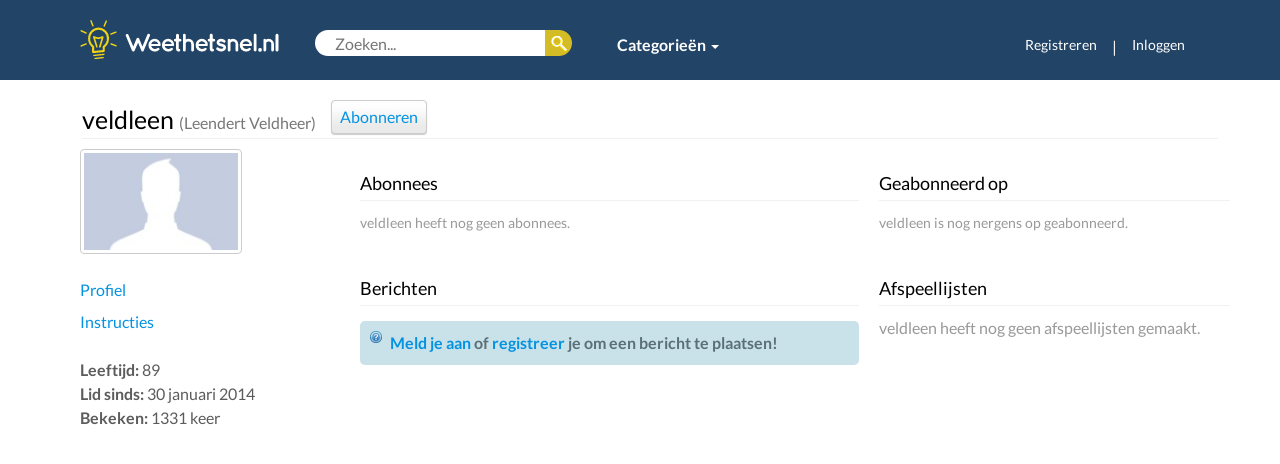

--- FILE ---
content_type: text/html; charset=UTF-8
request_url: https://weethetsnel.nl/gebruiker/veldleen
body_size: 5662
content:
<!DOCTYPE html>
<html>
<head>
    <!-- Google Tag Manager -->
    <script>(function(w,d,s,l,i){w[l]=w[l]||[];w[l].push({'gtm.start':
    new Date().getTime(),event:'gtm.js'});var f=d.getElementsByTagName(s)[0],
    j=d.createElement(s),dl=l!='dataLayer'?'&l='+l:'';j.async=true;j.src=
    'https://www.googletagmanager.com/gtm.js?id='+i+dl;f.parentNode.insertBefore(j,f);
    })(window,document,'script','dataLayer','GTM-NLNBF7B');</script>
    <!-- End Google Tag Manager -->
    <!-- Global site tag (gtag.js) - Google Analytics -->
    <script async src="https://www.googletagmanager.com/gtag/js?id=G-65XJQHF101"></script>
    <script>
    window.dataLayer = window.dataLayer || [];
    function gtag(){dataLayer.push(arguments);}
    gtag('js', new Date());

    gtag('config', 'G-65XJQHF101');
    </script>
    <meta charset="utf-8">
    <meta http-equiv="X-UA-Compatible" content="IE=edge">
    <meta http-equiv="language" content="nl-NL">
    <meta name="viewport" content="width=device-width, initial-scale=1">
    <meta name="description" content="Weethetsnel.nl brengt de beste instructievideo's en foto-instructies samen | Eenvoudige en snelle oplossingen | Koken, Huis, Tuin, Hobby, Spellen, Fiets, Auto & meer!">
    <meta name="keywords" content="instructie, instructievideo, instructieplatform, uitleg, hoe doe, hoe maak, tips, zelf maken, zelf doen, doe-het-zelf, gebruiksaanwijziging, DIY, howto, tutorial, handleiding, weetje, benodigdheden">
    <meta name="author" content="Weethetsnel.nl">
    <meta name="robots" content="index, follow">
    <meta name="revisit-after" content="3 days">
    <link rel="canonical" href="https://weethetsnel.nl/gebruiker/veldleen">
    <title>veldleen - Gebruiker | Weethetsnel.nl </title>
    <!-- Style sheets include -->
    <link href="/css/jquery_ui/jquery-ui-1.10.3.custom.css" rel="stylesheet" type="text/css">
    <link href="/css/jquery_ui/jquery-ui-1.8.13.custom.css" rel="stylesheet" type="text/css">
    <link href="/css/bootstrap.min.css" rel="stylesheet" type="text/css">
    <!-- <link href="/css/less_styles_formatted.css" rel="stylesheet" type="text/css"> -->
    <link href="/images/icons/lampje_favicon1_grijs.png" rel="icon" type="image/png">
    <link href="/css/default.css" rel="stylesheet" type="text/css">
    <link href="/css/style.css" rel="stylesheet" type="text/css">
    <link href="/css/jquery.qtip.css" rel="stylesheet" type="text/css">
    <link href="/css/font-awesome-4.6.3/css/font-awesome.min.css" rel="stylesheet" type="text/css">
    <link href="/css/lato.css" rel="stylesheet" type="text/css">

            <link href="/css/content/gebruiker/details.css" rel="stylesheet" type="text/css" />
            <link href="/css/timeline.css" rel="stylesheet" type="text/css" />
    
    <script>
        (function (i, s, o, g, r, a, m) {
            i['GoogleAnalyticsObject'] = r;
            i[r] = i[r] || function () {
                    (i[r].q = i[r].q || []).push(arguments);
                }, i[r].l = 1 * new Date();
            a = s.createElement(o),
                m = s.getElementsByTagName(o)[0];
            a.async = 1;
            a.src = g;
            m.parentNode.insertBefore(a, m);
        })(window, document, 'script', 'https://www.google-analytics.com/analytics.js', 'ga');

        ga('create', 'UA-24306732-8', 'auto');
        ga('send', 'pageview');
    </script>
</head>
<body>
<!-- Google Tag Manager (noscript) -->
<noscript><iframe src="https://www.googletagmanager.com/ns.html?id=GTM-NLNBF7B"
height="0" width="0" style="display:none;visibility:hidden"></iframe></noscript>
<!-- End Google Tag Manager (noscript) -->

    <div class="modal fade" id="loginModal">
        <div class="modal-dialog">
          <div class="modal-content">
            <div class="modal-header">
              <button type="button" class="close" data-dismiss="modal" aria-hidden="true">×</button>
              <h4 class="modal-title">Inloggen</h4>
            </div>
            <div class="modal-body">
                <p class="no-account">Geen account? Registreer je <a href="/login">hier</a>.</p>
                <form id="login-dialog-form" accept-charset="UTF-8" method="post" action="/ajax/user/login.php" id="">
                    <input type="hidden" name="token" value="c41fd3e5f3da4d6c2b165b98332aa6a3f3b92724c9ebb67194427b8793ecd20d14e0046494e3671bef222b7ecf0d9988e627c9202cffb426c4a9956687fae27d" />
                    <p class=""><label>Gebruikersnaam of e-mail</label> <input type="text" name="user_username_or_email" /></p>
                    <p class=""><label>Wachtwoord</label> <input type="password" name="user_password" /> <a href="/herstel">Vergeten?</a></p>
                    <p class=""><div class="text-center"><button type="submit" name="loginForm" class="btn-green"><span>Inloggen</span></button></div></p>
                                    </form>
            </div>
          </div>
        </div>
    </div>
    <div class="container-fluid hidden-xs">

        <div class="row  headerbar">
            <div class="container">
                <div class="row ">
                    <div class="col-sm-12">
                        <!-- Static navbar -->
                        <nav class="navbar navbar-default navbar-static-top">
                            <div class="container-fluid deskmenu">
                                <a class="navbar-brand"  href="/" textTitle="Terug naar homepage"><img src="/images/logos/lampje_logo.svg" alt="Weethetsnel.nl" width="200" /></a>
                                <div class="menusearch-box">
                                                                        <form accept-charset="UTF-8" method="get" action="/zoeken" id="header-search">
                                        <input type="text" name="q" autocomplete="off" value="" placeholder="Zoeken..." />
                                        <button type="submit"><span class="hide">Zoek</span></button>
                                    </form>
                                    <ul class="nav navbar-nav category">
                                        <li class="dropdown">
                                            <a href="#" class="dropdown-toggle" data-toggle="dropdown" role="button" aria-haspopup="true" aria-expanded="false" style="font-weight: bold;">Categorieën <span class="caret"></span></a>
                                            <ul class="dropdown-menu multi-column columns-4">
                                                <div class="row">
                                                    <div class="col-sm-3"><ul class="multi-column-dropdown"><li class="white-link"><a href="/categorie/19-Auto-s-Vervoer">Auto&#39;s & Vervoer</a></li><li class="white-link"><a href="/categorie/6-Eten-Drinken">Eten & Drinken</a></li><li class="white-link"><a href="/categorie/50-Feestdagen-Vieringen">Feestdagen & Vieringen</a></li></ul></div><div class="col-sm-3"><ul class="multi-column-dropdown"><li class="white-link"><a href="/categorie/731-Geldzaken-Wonen">Geldzaken & Wonen</a></li><li class="white-link"><a href="/categorie/11-huis-tuin">Huis & Tuin</a></li><li class="white-link"><a href="/categorie/42-huisdieren">Huisdieren</a></li></ul></div><div class="col-sm-3"><ul class="multi-column-dropdown"><li class="white-link"><a href="/categorie/47-intimiteit-relaties">Intimiteit & Relaties</a></li><li class="white-link"><a href="/categorie/26-Kleding-Stijl">Kleding & Stijl</a></li><li class="white-link"><a href="/categorie/319-Spelletjes">Spelletjes</a></li></ul></div><div class="col-sm-3"><ul class="multi-column-dropdown"><li class="white-link"><a href="/categorie/49-Sport-Beweging">Sport & Beweging</a></li><li class="white-link"><a href="/categorie/41-Vakantie-Reizen">Vakantie & Reizen</a></li><li class="white-link"><a href="/categorie/725-Verder-naar-overige-categorieen">Verder naar overige categorieën</a></li></ul></div>                                                </div>
                                            </ul>
                                        </li>
                                                                            </ul>
                                </div>
                                <div id="navbar" class="navbar-collapse collapse navbar-right">
                                    <ul class="nav navbar-nav">
                                                                            <li><a href="/registreren" style="font-size: 14px;">Registreren</a></li>
                                        <li class="hidden-sm" style="color:#fff;  margin-top: 15px;"><span >|</span> </li>
                                        <li class="last"><a href="#loginModal" data-toggle="modal" data-target="#loginModal" style="font-size: 14px;">Inloggen</a></li>
                                                                        </ul>
                                </div>
                            </div><!--/.container-fluid -->    
                        </nav>
                    </div>
                </div>
            </div>
        </div>
    </div>

    <div class="container visible-xs">
        <div class="row">
            <!-- Static navbar -->
            <nav class="navbar navbar-default navbar-static-top">
                <div class="container-fluid">
                    <h1><a class="navbar-brand visible-xs visible-sm"  href="/" textTitle="Terug naar homepage"><img src="/images/logos/lampje_logo.svg" alt="Weethetsnel.nl" /></a></h1>
                    <div class="navbar-header visible-xs visible-sm">
                        <button type="button" class="navbar-toggle collapsed mobilemenu" data-toggle="collapse" data-target="#navbar-mob" aria-expanded="false" aria-controls="navbar">
                          <span class="sr-only">Toggle navigation</span>
                          <span class="icon-bar"></span>
                          <span class="icon-bar"></span>
                          <span class="icon-bar"></span>
                        </button>
                        <button type="button" class="navbar-toggle mobilesearchbutton" data-toggle="collapse" data-target="#search"><i class="fa fa-2x fa-search"></i></button>
                    </div>
                   <div class="collapse navbar-collapse mobilesearch " id="search">
                        <form accept-charset="UTF-8" method="get" action="/zoeken" class="navbar-form navbar-left" role="search">
                            <div class="form-group">
                                    <input type="text" name="q" value="" placeholder="Zoeken..." />
                            </div>
                        </form>
                    </div>
                    <div id="navbar-mob" class="navbar-collapse collapse">
                        <ul class="nav navbar-nav">
                            <li><a href="/categorie/11-huis-tuin">Huis & Tuin</a></li>
                            <li><a href="/categorie/19-auto-s-transport">Auto & Fiets</a></li>
                            <li><a href="/categorie/6-Eten-Drinken">Koken</a></li>
                            <li><a href="/categorie/299-hobby-s-ambachten">Hobby</a></li>
                            <li><a href="/categorie/23-persoonlijke-verzorging-stijl">Stijl</a></li>
                            <li class="dropdown">
                            <a href="#" class="dropdown-toggle" data-toggle="dropdown" role="button" aria-haspopup="true" aria-expanded="false">Categorieën <span class="caret"></span></a>
                            <ul class="dropdown-menu">
                                                            <li><a href="/categorie/19-Auto-s-Vervoer">Auto&#39;s & Vervoer</a></li>
                                                            <li><a href="/categorie/6-Eten-Drinken">Eten & Drinken</a></li>
                                                            <li><a href="/categorie/50-Feestdagen-Vieringen">Feestdagen & Vieringen</a></li>
                                                            <li><a href="/categorie/731-Geldzaken-Wonen">Geldzaken & Wonen</a></li>
                                                            <li><a href="/categorie/11-huis-tuin">Huis & Tuin</a></li>
                                                            <li><a href="/categorie/42-huisdieren">Huisdieren</a></li>
                                                            <li><a href="/categorie/47-intimiteit-relaties">Intimiteit & Relaties</a></li>
                                                            <li><a href="/categorie/26-Kleding-Stijl">Kleding & Stijl</a></li>
                                                            <li><a href="/categorie/319-Spelletjes">Spelletjes</a></li>
                                                            <li><a href="/categorie/49-Sport-Beweging">Sport & Beweging</a></li>
                                                            <li><a href="/categorie/41-Vakantie-Reizen">Vakantie & Reizen</a></li>
                                                            <li><a href="/categorie/725-Verder-naar-overige-categorieen">Verder naar overige categorieën</a></li>
                                                        </ul>
                            </li>
                                                            <li class="visible-xs usermanagement-small"><a href="/login">Registreren</a></li>
                                <li class="visible-xs usermanagement-small"><a href="#loginModal" data-toggle="modal" data-target="#loginModal">Inloggen</a></li>
                                                    </ul>
                    </div>
                </div><!--/.container-fluid -->
            </nav><!--/.nav-collapse -->
        </div>
    </div>

    <div class="container">
        <div id="content-inner" class="row clear">
            
    
<div class="container">
    <div class="row">
    
<h2 id="title" class="title">
    veldleen            <span class="small sub">(Leendert Veldheer)</span>
    
                <a href="#loginModal" data-toggle="modal" data-target="#loginModal">
            <button id="subscribe">
                <span class="default">Abonneren</span>
            </button>
        </a>
    </h2>

<div class="col-sm-3">
    <p><img class="thumb-170" src="https://assets.weethetsnel.nl/gebruiker/903/1.jpg" alt="veldleen" /></p>

    <ul class="list">
        <li><a href="/gebruiker/veldleen" title="Profiel van veldleen">
            Profiel        </a></li>
        <li><a href="/gebruiker/veldleen/instructies" title="Instructies van veldleen">
            Instructies        </a></li>
    </ul>

    
    
    <p class="disableByMobile instructieDisableMobiel">
                    <span class="strong">Leeftijd:</span> 89<br />
                        <span class="strong">Lid sinds:</span> 30 januari 2014<br />
        <span class="strong">Bekeken:</span> 1331 keer
    </p>

    <div class="ads instructieDisableMobiel">
                <script async src="//pagead2.googlesyndication.com/pagead/js/adsbygoogle.js"></script>
        <!-- responsive top -->
        <ins class="adsbygoogle"
             style="display:block"
             data-ad-client="ca-pub-1135028844633242"
             data-ad-slot="3692252491"
             data-ad-format="auto"></ins>
        <script>
        (adsbygoogle = window.adsbygoogle || []).push({});
        </script>
            </div>

</div>
        <div class="col-sm-9">
            <div class="row">
                <div class="col-xs-12 hidden-xs">
                    
                                    </div>
                <div class="col-xs-12 visible-xs">
                                </div>
            <div class="row">
                <div class="col-sm-7">

                    <div id="subscribers">
                        <h3 class="title">Abonnees</h3>
                                                                                    <p class="sub">veldleen heeft nog geen abonnees.</p>
                                                                        </div>

                    <div class="visible-xs">
                        <div id="subscriptions-new">
                            <h3 class="title">Geabonneerd op</h3>
                                                                                                <p class="sub">veldleen is nog nergens op geabonneerd.</p>
                                                                                    </div>

                        <h3 class="title">Afspeellijsten</h3>
                                                                                    <p class="sub">veldleen heeft nog geen afspeellijsten gemaakt.</p>
                                                    
                                            </div>


                    <div>
                        <h3 class="title">Berichten</h3>
                                                                            <div id="timeline" class=""></div>
                                            </div>

                </div>    
                <div class="col-sm-5 hidden-xs">

                    <div id="subscriptions">
                        <h3 class="title">Geabonneerd op</h3>
                                                                                    <p class="sub">veldleen is nog nergens op geabonneerd.</p>
                                                                        </div>

                    <h3 class="title">Afspeellijsten</h3>
                                                                        <p style="color:#999;">veldleen heeft nog geen afspeellijsten gemaakt.</p>
                                            
                                    </div>    
            </div>
        </div>
    </div>
</div></div>

        </div>
    </div>

    <div id="footer" class="footer">
        <div class="container">
            <div class="row">
                <div class="footer-coll col-sm-6">
                    <div class="row">
                        <div class="col-xs-6">
                            <h5>Blijf up-to-date</h5>
                            <li class="footer-links"><a href="https://twitter.com/weethetsnel" target="_blank" class="icon"><span class="icon-twitter-16">Twitter</span></a></li>
                            <li class="footer-links"><a href="https://facebook.com/weethetsnel" target="_blank" class="icon"><span class="icon-facebook-16">Facebook</span></a></li>
                            <li class="footer-links"><a href="https://nl.pinterest.com/weethetsnel/" target="_blank" class="icon"><span class="icon-pinterest-16">Pinterest</span></a></li>
                            <li class="footer-links"><a href="/rss/nieuw" target="_blank" class="icon"><span class="icon-rss-16">RSS Feeds</span></a></li>

                        </div>
                        <div class="col-xs-6">
                            <h5>Informatie</h5>
                            <li class="footer-links"><a href="/contact">Helpdesk</a></li>
                        </div>
                    </div>
                </div>

                <div class="footer-coll col-sm-6">
                    <div class="row">
                        <div class="col-xs-6">
                            <h5>Zakelijk</h5>
                            <li class="footer-links"><a href="/adverteren">Adverteren</a></li>
                            <li class="footer-links"><a href="/contact">Contact</a></li>
                        </div>
                        <div class="col-xs-6">
                            <h5>Weethetsnel.nl</h5>
                            <li class="footer-links"><a href="/over-ons">Over ons</a></li>
                            <li class="footer-links"><a href="/privacy">Privacybeleid</a></li>
                            <li class="footer-links"><a href="/voorwaarden">Servicevoorwaarden</a></li>
                        </div>
                    </div>
                </div>
            </div>
            <div id="footer-copyright">Copyright &copy; 2025 Weethetsnel.nl. Alle rechten voorbehouden.</div>
        </div>
    </div>

    <!-- JavaScript include -->
    <script type="text/javascript">
        var DIR = '';
        var ASSETS_URL = 'https://assets.weethetsnel.nl';
        var TOKEN = '5b96888afe7e1f2e54fda21b7d2b401939cc05259bf5ea64c6c047a09f95bf4cf3f2cd433938eecc684c82dc6f81b685296d16b79a7d80194a61669419b87d55';
        var LOGGED = false;
    </script>

    <script type="text/javascript" src="https://code.jquery.com/jquery-1.11.3.min.js"></script>
    <script type="text/javascript" src="/js/jquery.browser.min.js" async></script>
    <script type="text/javascript" src="https://code.jquery.com/ui/1.10.4/jquery-ui.min.js" async></script>
    <script type="text/javascript" src="https://maxcdn.bootstrapcdn.com/bootstrap/3.3.5/js/bootstrap.min.js" async></script>
    <script type="text/javascript" src="/js/jquery.form.3.js" async></script>
    <script type="text/javascript" src="/js/growl.js" async></script>
    <script type="text/javascript" src="/js/json-validator.js" async></script>
    <script type="text/javascript" src="/js/jquery.qtip.min.js" async></script>
    <script type="text/javascript" src="/js/clone_input.js" async></script>
    <script type="text/javascript" src="/js/jquery.maxlength.js" async></script>
    <script type="text/javascript" src="/js/autoresize.js" async></script>
    <script src="https://kit.fontawesome.com/002a1d23df.js" crossorigin="anonymous"></script>

    
            <script type="text/javascript" src="/js/timeline.js" async></script>
    
    <script type="text/javascript">
        
function fbLogin() {
    window.open (DIR + '/login/facebook','fbLogin','menubar=0,resizable=0,width=750,height=400');
}        window.onload = function () { 
        $('#subscriptions-more, #subscribers-more').click(function() {
            var action = 'subscriptions';
            if ($(this).attr('id') == 'subscribers-more')
                action = 'subscribers';

            var page = 0;
            if ($('#subscriptions-dialog').length > 0)
                $('#subscriptions-dialog').remove();

            $('body').append(''
                + '<div id="subscriptions-dialog">'
                + '    <div id="subscriptions-dialog-output"></div>'
                + '    <p class="text-center"><button id="subscriptions-dialog-more">Meer abonnees</button></p>'
                + '</div>');

            $('#subscriptions-dialog').dialog({
                title: 'Geabonneerd op',
                resizable: false,
                width: 600,
                height: 600,
                modal: true
            });

            $('#subscriptions-dialog-more').click(handle);

            function handle() {
                $.ajax({
                    url: DIR + '/ajax/user/subscriptions.php',
                    dataType: 'json',
                    data: {
                        userId: 903,
                        token: TOKEN,
                        start: page,
                        action: action
                    },
                    success: function(json) {
                        page = (parseInt(json.pagination.current) + 1);
                        if (json.pagination.current == json.pagination.pages)
                            $('#subscriptions-dialog-more').remove();

                        $('#subscriptions-dialog-output').append(json.html);
                    }
                });
                page++;
            }

            handle();
        });
    
        $('#subscribe').click(function() {
            if (LOGGED) {
                if ($(this).hasClass('active')) {
                    $(this).removeClass('active');
                } else {
                    $(this).addClass('active');
                }
                $.ajax({
                    dataType: 'json',
                    url: DIR + '/ajax/user/subscribe.php',
                    data: {
                        userId: 903,
                        token: TOKEN
                    }
                });
            } else {
                login();
            }
        });
    
                                $.timeline({
                                    userId: '903',
                                    userIdOwner: ''
                                    
                                });
                        
$('#login-dialog-form').ajaxForm({

    dataType: 'json',
    beforeSend: function() {
        $('#login-dialog-form').find('button[type=submit]').attr('disabled', 'disabled').find('span').addClass('btn-loading');
    },
    success: function(json) {
        $('#login-dialog-form').jsonValidator(json, {
            success: function() {
                window.location.reload();
            },
            successMsg: false
        });
        $('#login-dialog-form').find('button[type=submit]').removeAttr('disabled').find('span').removeClass('btn-loading');
    }
});
$('#header-mymenu-btn').qtip({
    content: $('#header-mymenu'),
    show: 'click',
    hide: 'unfocus',

    position: {my: 'top center', at: 'bottom center'},
    style: {classes: 'ui-tooltip-shadow ui-tooltip-tipped'}
});

$('#header-inner h1 a[title]').qtip({
    position: {my: 'top center', at: 'bottom center'},
    style: {classes: 'ui-tooltip-shadow ui-tooltip-tipped'}
});

$('#header-categories-btn').click(function() {
    var height = ($('#header-categories').height() + 29);
    $('#header-categories').css('margin-bottom', '-' + height + 'px').show();
    $(document).bind('focusin.header-categories-btn click.header-categories-btn', function(e) {
        if ($(e.target).closest('#header-categories-btn, #header-categories').length) return;
        $(document).unbind('#header-categories');
        $('#header-categories').fadeOut('fast');
    });
});
 };
    </script>
</body>
</html>





--- FILE ---
content_type: text/html; charset=utf-8
request_url: https://www.google.com/recaptcha/api2/aframe
body_size: 266
content:
<!DOCTYPE HTML><html><head><meta http-equiv="content-type" content="text/html; charset=UTF-8"></head><body><script nonce="0ZNmP9peQGCjVErx4Ul9wQ">/** Anti-fraud and anti-abuse applications only. See google.com/recaptcha */ try{var clients={'sodar':'https://pagead2.googlesyndication.com/pagead/sodar?'};window.addEventListener("message",function(a){try{if(a.source===window.parent){var b=JSON.parse(a.data);var c=clients[b['id']];if(c){var d=document.createElement('img');d.src=c+b['params']+'&rc='+(localStorage.getItem("rc::a")?sessionStorage.getItem("rc::b"):"");window.document.body.appendChild(d);sessionStorage.setItem("rc::e",parseInt(sessionStorage.getItem("rc::e")||0)+1);localStorage.setItem("rc::h",'1762517614160');}}}catch(b){}});window.parent.postMessage("_grecaptcha_ready", "*");}catch(b){}</script></body></html>

--- FILE ---
content_type: text/css
request_url: https://weethetsnel.nl/css/style.css
body_size: 4031
content:
hr,
p {
  margin: 0 0 20px;
}
body,
button,
html,
input,
select,
textarea {
  font-family: 'Lato', sans-serif, Arial, Helvetica;
  font-size: 16px;
}
.btn:hover,
a {
  text-decoration: none;
}
.ads,
.tabs,
input[type='file'] {
  overflow: hidden;
}
body,
html {
  line-height: 1.5em;
  color: #5c5c5c;
  background-color: #fff;
}
hr {
  background: 0 0;
  height: 1px;
  border: none;
  border-bottom: 1px solid #f1f1f1;
}
form {
  margin: 0;
  padding: 0;
}
button,
input,
select,
textarea {
  outline: 0;
}
input[type='password'],
input[type='text'] {
  padding: 5px;
  border: 1px solid #ccc;
}
select {
  padding: 4px;
  border: 1px solid #ccc;
}
button,
textarea {
  border: 1px solid #ccc;
}
textarea {
  line-height: 1.5em;
  padding: 5px;
  resize: none;
}
.btn,
.btn-green,
.btn-orange,
.icon-abuse-16,
.icon-add-16,
.icon-be-16,
.icon-delete-16,
.icon-edit-16,
.icon-facebook-16,
.icon-fav-16,
.icon-favsaved-16,
.icon-fr-16,
.icon-hyves-16,
.icon-info-16,
.icon-nl-16,
.icon-original-16,
.icon-pdffile-64,
.icon-pinterest-16,
.icon-playlist-16,
.icon-rss-16,
.icon-thumbdown-16,
.icon-thumbup-16,
.icon-twitter-16,
.icon-google-16,
.inst-dogear,
button {
  background: url(../images/sprites.png) no-repeat;
}
.btn,
button {
  background-repeat: repeat-x;
  padding: 4px 8px;
  outline: 0;
  white-space: nowrap;
  box-shadow: 0 1px 1px #ccc;
}
button {
  background-color: #eaeaea;
  background-position: 0 -67px;
  margin: 0;
  font-weight: 400;
  cursor: pointer;
  -moz-border-radius: 4px;
  border-radius: 4px;
  -webkit-border-radius: 4px;
}
.btn-green,
.btn-orange,
.field-tip,
.strong {
  font-weight: 700;
}
button:hover {
  background-position: 0 -102px;
  background-color: #fff;
  border-color: #8b8b8b;
}
.btn {
  display: inline-block;
  background-color: #eaeaea;
  background-position: 0 -67px;
  border: 1px solid #ccc;
  line-height: 1.2em;
  -moz-border-radius: 4px;
  border-radius: 4px;
  -webkit-border-radius: 4px;
  color: #000;
}
.big,
.bigger,
.mega,
.small {
  line-height: 1.5em;
}
.btn:hover {
  background: 0 -102px #fff;
  border-color: #8b8b8b;
}
table {
  border-collapse: collapse;
}
table td,
table th {
  vertical-align: top;
}
.field-error {
  border: 1px solid #b93e3e !important;
}
.field-tip {
  position: absolute;
  background: #f67070;
  color: #691f1f;
  padding: 7px 10px;
  -moz-border-radius: 5px;
  border-radius: 5px;
  -webkit-border-radius: 5px;
}
.center,
.user-x1 {
  position: relative;
}
.btn-green {
  color: #0c2f0c;
  border: 1px solid #5fa659;
  font-size: 16px;
  padding: 5px 10px;
  background: 0 -139px repeat-x #8bc36d;
}
.btn-green:hover {
  background: #8bc36d;
  border-color: #5fa659;
}
.btn-orange {
  color: #0c2f0c;
  border: 1px solid #ffa500;
  font-size: 16px;
  padding: 5px 10px;
  background: 0 -139px repeat-x #ffab10;
}
.btn-orange:hover {
  background: #ffab10;
  border-color: #ffa500;
}
.btn-green span,
.btn-orange span {
  padding: 2px 22px;
  display: block;
}
.btn-green .btn-loading,
.btn-orange .btn-loading {
  background: url(../images/icons/16/loader_green.gif) left center no-repeat;
}
.small {
  font-size: 11px;
}
p.small.sub {
  display: block;
  margin-left: 5px;
}
.big {
  font-size: 14px;
}
.bigger {
  font-size: 18px;
}
.mega {
  font-size: 28px;
}
h1,
h2 {
  font-size: 1.563rem;
  line-height: 1.3em;
}
.border {
  padding: 3px;
  border: 1px solid #ccc;
  background: #fff;
  -moz-border-radius: 4px;
  border-radius: 4px;
  -webkit-border-radius: 4px;
}
.left {
  float: left;
  margin: 0 20px 10px 0;
}
.right {
  float: right;
  margin: 0 0 10px 20px;
}
.center {
  margin: 0 auto;
}
h2,
h3 {
  margin: 0 0 10px;
}
h4,
h5 {
  margin: 0 0 5px;
}
.sub {
  color: #999;
  font-size: 0.875rem;
}
.text-center {
  text-align: center;
}
.text-right {
  text-align: right;
}
.text-justify {
  text-align: justify;
}
.orline {
  height: 13px;
  background: url(../images/orline.png) center center no-repeat;
}
h1,
h2,
h3,
h4,
h5 {
  font-weight: 400;
  color: #000;
}
h1 {
  margin: 0;
}
.form-coll label,
.sortby li,
h3,
h4,
h5 {
  line-height: 1.5em;
}
h3 {
  font-size: 18px;
}
h4 {
  font-size: 1rem;
}
h5 {
  font-weight: 700;
  font-size: 1rem !important;
}
img {
  border: none;
}
a {
  color: #0393e1;
}
a:hover {
  text-decoration: underline;
}
.clear:after,
.clear:before {
  content: '.';
  display: block;
  height: 0;
  overflow: hidden;
}
.hmenu li,
.inline li {
  list-style: none;
  display: inline;
}
.clear:after {
  clear: both;
}
.clear {
  zoom: 1;
}
.title {
  border-bottom: #f1f1f1 solid 1px;
  margin-bottom: 10px;
  padding-bottom: 3px;
  padding-top: 20px;
}
.hmenu,
.inline {
  margin: 0;
  padding: 0;
  font-size: 0.875rem;
}
.hmenu li:after {
  content: '|';
  color: #f1f1f1;
  margin: 0 10px;
}
.hmenu li.last:after,
.modal:before {
  content: '';
}
.inst-thumb,
.user-avatar {
  display: block;
  background: #fff;
  color: #fff;
}
.playlist-x1 p,
.playlist-x1.sep,
.user-x1.sep {
  margin-bottom: 10px;
}
.hmenu li.last:after {
  margin-right: 40px;
}
.user-x1 {
  padding-left: 70px;
  min-height: 70px;
}
.user-x1.sep {
  border-bottom: 1px solid #f1f1f1;
}
.user-x1 .user-avatar {
  position: absolute;
  left: 0;
  top: 0;
  width: 50px;
}
.user-avatar {
  position: relative;
  padding: 3px;
  border: 1px solid #ccc;
  -moz-border-radius: 4px;
  border-radius: 4px;
  -webkit-border-radius: 4px;
}
.inst-x1.sep,
.inst-x2.sep,
.playlist-x1.sep {
  border-bottom: 1px solid #f1f1f1;
}
.user-avatar img {
  width: 100%;
  display: block;
}
.playlist-x1 {
  padding-right: 83px;
  position: relative;
  min-height: 51px;
}
.playlist-x1 .inst-thumb {
  position: absolute;
  right: 0;
  top: 0;
  width: 60px;
}
.inst-x1 {
  padding-left: 165px;
  position: relative;
  min-height: 107px;
}
.inst-x1.sep {
  margin-bottom: 20px;
}
.inst-x2 p,
.inst-x2.sep {
  margin-bottom: 10px;
}
#alternative div.inst-x2 p {
  margin-left: 10px;
}
.inst-x1 .inst-thumb {
  position: absolute;
  left: 0;
  top: 0;
  width: 142px;
}
.inst-x2 {
  padding-left: 115px;
  position: relative;
  min-height: 69px;
}
.inst-x2 .inst-thumb {
  position: absolute;
  left: 0;
  top: 0;
  width: 120px;
}
.inst-y {
  margin-bottom: 15px;
  float: left;
  width: 220px;
}
.inst-y p {
  margin-bottom: 7px;
  width: 198px;
}
.inst-y .inst-thumb {
  width: 300px;
  padding: 5px;
  display: block;
}
.inst-thumb {
  position: relative;
}
.inst-dogear,
.inst-rating {
  display: block;
  position: absolute;
}
.inst-thumb:hover {
  text-decoration: none;
}
.inst-thumb img {
  width: 100%;
  display: inline-block;
}
.inst-rating {
  padding: 2px 5px;
  background: #000;
  right: 0;
  bottom: 0;
  -webkit-border-top-left-radius: 3px;
  -webkit-border-bottom-right-radius: 3px;
  -moz-border-radius-topleft: 3px;
  -moz-border-radius-bottomright: 3px;
  border-top-left-radius: 3px;
  border-bottom-right-radius: 3px;
  -moz-opacity: 0.8;
  opacity: 0.8;
  -ms-filter: 'progid:DXImageTransform.Microsoft.Alpha(Opacity=80)';
  filter: alpha(opacity=80);
}
.msg-info,
.msg-processing {
  padding: 10px 10px 10px 30px;
  margin-bottom: 20px;
  font-weight: 700;
  border-radius: 5px;
  -moz-border-radius: 5px;
}
.inst-dogear {
  left: 3px;
  top: 3px;
  width: 30px;
  height: 30px;
  background-position: -36px 0;
}
.pagination li,
.sortby li {
  display: inline;
  list-style: none;
}
.inst-title {
  color: #005b8c;
  font-weight: 700;
  display: block;
}
.msg-info {
  background: url(../images/icons/16/info.png) 10px 10px no-repeat #c9e1e9;
  color: #5a6f76;
  -webkit-border-radius: 5px;
  border-radius: 5px;
}
.msg-processing {
  color: #999;
  -webkit-border-radius: 5px;
  border-radius: 5px;
  background: url(../images/icons/16/loader_grey.gif) 10px 10px no-repeat
    #f1f1f1;
}
.msg-good,
.msg-wrong {
  -moz-border-radius: 5px;
  border-radius: 5px;
  padding: 10px 10px 10px 30px;
  margin-bottom: 20px;
  font-weight: 700;
}
.msg-wrong {
  color: #653b41;
  background: url(../images/icons/16/stop.png) 10px 10px no-repeat #d69090;
  -webkit-border-radius: 5px;
  border-radius: 5px;
}
.msg-good {
  color: #516146;
  background: url(../images/icons/16/vink.png) left center no-repeat #96c37a;
  -webkit-border-radius: 5px;
  border-radius: 5px;
}
.msg-dont,
.msg-tip {
  min-height: 35px;
  padding: 5px 5px 5px 40px;
  -moz-border-radius: 5px;
  border-radius: 5px;
  -webkit-border-radius: 5px;
}
.msg-tip {
  background: url(../images/tip.png) 5px 0 no-repeat #e8f9dd;
  color: #4b7333;
}
.msg-dont {
  background: url(../images/dont.png) 5px 0 no-repeat #ffdfdf;
  color: #691f1f;
}
.box-hl {
  background: #f1f1f1;
  padding: 15px;
  -moz-border-radius: 5px;
  border-radius: 5px;
  -webkit-border-radius: 5px;
}
.icon-add-16,
.icon-edit-16,
.icon-facebook-16,
.icon-google-16,
.icon-hyves-16,
.icon-original-16,
.icon-pinterest-16,
.icon-rss-16,
.icon-twitter-16 {
  padding: 0 2px 0 20px;
}
.box-hl label {
  width: 171px;
  text-align: left;
}
.coll-nofloat {
  float: none !important;
}
.coll-margin-20 {
  margin-right: 20px !important;
}
.coll-margin-30 {
  margin-right: 30px !important;
}
.coll-450 {
  float: left;
}
.margin-ads-bottom-top {
  margin-top: 20px;
  margin-bottom: 20px;
}
.icon-add-16 {
  background-position: 0 -225px;
}
.icon-edit-16 {
  background-position: 0 -273px;
}
.icon-facebook-16 {
  background-position: 0 -295px;
}
.icon-google-16 {
  background-position: 0 -250px;
}
.icon-twitter-16 {
  background-position: 0 -318px;
}
.icon-pinterest-16 {
  background-position: 0 -336px;
}
.icon-hyves-16 {
  background-position: 0 -359px;
}
.icon-rss-16 {
  background-position: 0 -376px;
}
.icon-original-16 {
  background-position: 0 -399px;
}
.icon-pdffile-64 {
  background-position: 0 -420px;
  padding: 2px 2px 2px 60px;
}
.icon-be-16,
.icon-fr-16,
.icon-nl-16 {
  padding: 2px 2px 2px 20px;
}
.icon-nl-16 {
  background-position: 0 -486px;
}
.icon-be-16 {
  background-position: 0 -501px;
}
.icon-fr-16 {
  background-position: 0 -517px;
}
.icon-info-16 {
  background-position: 0 -529px;
  padding: 2px 2px 2px 15px;
}
.icon-abuse-16 {
  background-position: 0 -550px;
  padding: 2px 2px 2px 20px;
}
.icon-delete-16 {
  background-position: 0 -572px;
  padding: 2px 2px 2px 20px;
}
.icon-thumbup-16 {
  background-position: 0 -593px;
  padding: 2px 2px 2px 16px;
}
.icon-thumbdown-16 {
  background-position: 0 -616px;
  padding: 2px 2px 2px 16px;
}
.icon-fav-16,
.icon-favsaved-16,
.icon-playlist-16 {
  padding: 2px 2px 2px 20px;
}
.icon-fav-16 {
  background-position: 0 -636px;
}
.icon-favsaved-16 {
  background-position: 0 -658px;
}
.icon-playlist-16 {
  background-position: 0 -677px;
}
.sortby {
  padding: 0;
  margin: 20px;
  margin-right: 20%;
  text-align: right;
}
.sortby li {
  margin-left: 10px;
  font-size: 0.875rem;
  color: #999;
}
.sortby li.active a {
  background: #0393e1;
  color: #fff;
  padding: 3px 6px;
  -moz-border-radius: 5px;
  border-radius: 5px;
  -webkit-border-radius: 5px;
}
.pagination {
  padding: 0;
  text-align: center;
  margin: 20px 0;
}
.pagination li {
  margin: 0 5px;
}
.thumb-16 {
  width: 18px;
  padding: 2px;
  margin-right: 5px;
}
.thumb-100,
.thumb-150,
.thumb-16,
.thumb-170,
.thumb-50,
.thumb-640,
.thumb-80 {
  -moz-border-radius: 4px;
  border-radius: 4px;
  -webkit-border-radius: 4px;
  border: 1px solid #ccc;
  background: #fff;
}
.sep-bottom-10,
.sep-bottom-20 {
  border-bottom: 1px solid #f1f1f1;
}
.thumb-50 {
  width: 42px;
  padding: 3px;
}
.thumb-80 {
  width: 72px;
  padding: 3px;
}
.thumb-100 {
  width: 92px;
  padding: 3px;
}
.thumb-150 {
  width: 142px;
  padding: 3px;
}
.thumb-170 {
  width: 162px;
  padding: 3px;
}
.thumb-640 {
  width: 632px;
  padding: 3px;
}
.attention {
  padding: 40px 0;
  text-align: center;
}
.list {
  margin: 0 0 20px;
  padding: 0;
}
.list li {
  list-style: none;
  padding: 4px 0;
}
.hide {
  display: none;
}
.sep-bottom-20 {
  margin-bottom: 20px;
  padding-bottom: 20px;
}
.sep-bottom-10 {
  margin-bottom: 10px;
  padding-bottom: 10px;
}
.form-coll label {
  font-size: 14px;
  font-weight: 700;
  margin-bottom: 5px;
  display: block;
}
.form-row label {
  float: left;
  display: block;
  font-weight: 700;
  text-align: right;
  padding-right: 10px;
}
.form-row-misc {
  padding: 0 0 0 172px;
}
.ads {
  margin-top: 20px;
  margin-bottom: 20px;
}
.qtip {
  z-index: 1500 !important;
}
.tabs {
  margin: 0 0 20px;
  border-bottom: 2px solid #2376bb;
  padding: 0;
}
.tabs li {
  float: left;
  list-style: none;
}
.tabs li a {
  display: block;
  padding: 7px 15px;
  font-weight: 700;
}
.tabs li.active {
  -webkit-border-top-left-radius: 5px;
  -webkit-border-top-right-radius: 5px;
  -moz-border-radius-topleft: 5px;
  -moz-border-radius-topright: 5px;
  border-top-left-radius: 5px;
  border-top-right-radius: 5px;
  background: #2376bb;
}
.tabs li.active a {
  color: #fff;
}
#cookie-dialog {
  position: fixed;
  bottom: 0;
  background: #222;
  background: rgba(0, 0, 0, 0.8);
  color: #fff;
  width: 100%;
  z-index: 9999;
  padding: 6px 30px;
}
#cookie-dialog p {
  padding: 2px 10px;
  margin: 0;
  float: left;
  width: 75%;
}
#cookie-dialog p.desc {
  font-weight: 700;
}
#cookie-dialog a.button {
  display: block;
  padding: 5px 10px;
  margin: 0 10px 0 0;
  background: #ff0;
  color: #111;
  text-decoration: none;
  float: right;
  border-radius: 10px;
  -moz-border-radius: 10px;
  -webkit-border-radius: 10px;
  top: 20px;
  position: absolute;
  right: 20px;
}
.featured,
.social-box,
.social-box a {
  margin-right: 10px;
}
.featured,
.popular,
.social-box {
  margin-top: 30px;
}
.popular {
  margin-top: 20px;
}
.featurelink {
  font-size: 20px;
  font-weight: 700;
  line-height: 1.4em;
  position: relative;
  color: #005b8c;
  padding-top: 20px;
}
.featurelinkof {
  font-size: 15px;
  font-style: italic;
  color: gray;
}
.featured {
  margin-left: 10px;
  border-radius: 25px;
  border: 2px solid #246;
  padding: 20px;
}
.recommended {
  padding-top: 30px;
}
.social-box {
  padding-top: 20px;
  padding-bottom: 20px;
  margin-left: 10px;
  border: 1px solid #b6b5b5;
  text-align: center;
}
.popcategory {
  margin-left: -15px;
  margin-right: -15px;
}
.popcategory a {
  display: block;
  width: 100%;
  margin-top: 12px;
  background: #246;
  color: #fff;
  padding-top: 15px;
  padding-bottom: 15px;
  padding-left: 30px;
  margin-bottom: -10px;
  border-radius: 0;
  border-bottom: 1px solid #fff;
  text-align: left;
  font-size: 140%;
}
.modal-dialog,
.modal:before {
  display: inline-block;
  vertical-align: middle;
}
.navbar,
.navbar-collapse {
  border: 0;
}
.loginBoxLeft {
  margin: 15px 0;
}
.loginBoxLeft label {
  width: 90%;
}
.loginBoxLeft input[type='password'],
.loginBoxLeft input[type='text'] {
  width: 100%;
}
.navbar-default .navbar-toggle .icon-bar {
  background-color: #fff;
}
.navbar-toggle {
  color: #fff !important;
}
.navbar-header {
  border: 0;
  background-color: #246;
}
.modal {
  text-align: center;
  padding: 0 !important;
}
.modal:before {
  height: 100%;
  margin-right: -4px;
}
.modal-dialog {
  text-align: left;
}
.modal-content {
  border: 4px solid #fff;
}
.modal-header {
  border-radius: 5px;
  border: 0;
}
.modal-header .close,
.ui-dialog .ui-dialog-titlebar-close {
  box-shadow: none;
  opacity: 1;
}
.close:focus,
.close:hover,
.ui-dialog .ui-dialog-titlebar-close:focus,
.ui-dialog .ui-dialog-titlebar-close:hover {
  color: #000;
}
button.ui-dialog-titlebar-close:before {
  content: 'x';
  margin-top: -2px;
  color: #fff;
  display: block;
}
@media (max-width: 767px) {
  .navbar-brand img {
    width: 170px;
    margin-top: -4px;
  }
  #footer .row {
    margin-left: 0;
    margin-right: 0;
  }
}
@media (max-width: 780px) {
  .footer {
    bottom: auto;
    margin-top: 50px;
  }
}
@media (max-width: 1199px) {
  .form-row-misc {
    padding: 0;
  }
  #login-form label,
  .box-hl #reset-form label,
  .box-hl #restore-form label {
    width: 100%;
    text-align: left;
  }
}
@media (min-width: 408px) {
  #password-form p.form-row-misc.small.sub {
    padding: 0 0 0 172px !important;
  }
}
@media (max-width: 991px) {
  .form-row label {
    text-align: left;
  }
  .col-md-3 .loginBoxLeft {
    width: 85%;
    margin: 40px auto 0;
  }
}
@media (min-width: 500px) and (max-width: 767px) {
  .footer-coll {
    width: 50%;
    float: left;
  }
}
@media (max-width: 402px) {
  #loginModal label {
    text-align: left !important;
    width: 100%;
  }
  label[for='login-dialog-remember'] {
    width: auto !important;
  }
  .no-account {
    margin-left: 0;
  }
}
.lazy {
  display: none;
  background: url(/images/icons/16/loader_grey.gif) center center no-repeat;
}
@media print {
  .guide-image img {
    max-height: 300px;
    max-width: 100%;
    width: auto !important;
  }
}
.guide-step {
  margin-bottom: 20px;
}
@media (min-width: 768px) {
  #spotlight-new .inst-thumb {
    height: 90px;
  }
}
@media (max-width: 1299px) and (min-width: 991px) {
  .image-container {
    max-width: 700px;
  }
}
@media (max-width: 1299px) and (min-width: 1100px) {
  .image-container {
    max-width: 920px;
  }
}
@media (max-width: 1199px) and (min-width: 1100px) {
  .image-container {
    max-width: 800px;
  }
}
@media (min-width: 1300px) {
  .container {
    max-width: 1150px;
  }
  .container-instruction {
    min-width: 1150px;
  }
}
.inst-thumb img {
  max-height: 100%;
}
#featured-thumb {
  height: 306px;
}
.featured-thumb-item,
.featured-thumb-item img {
  height: 100%;
}
.size12 {
  font-size: 12px;
}
.col-sm-3:first-child {
  padding-left: 0px;
}
.col-sm-3:last-child {
  padding-right: 0px;
}

.about-us {
  line-height: 1.6em;
}

.instruction-text {
  line-height: 1.6em;
}

.meer-over-whs {
  font-size: 14px;
}

.size14 {
  font-size: 14px;
}

.size11 {
  font-size: 11px;
}

@media only screen and (min-device-width: 320px) and (max-device-width: 760px) {
  .social_icons_aboutus {
    width: 48px;
    height: 48px;
  }
  .header-padding-mobile {
    padding-top: 15px;
  }
}

.white-link > a:visited {
  color: white;
}

.footer-links > a:visited {
  color: #95acc4;
}

a.category_list:visited {
  color: #0393e1;
}

a.instruction_color:visited {
  color: #a74ac7;
}

@media only screen and (max-device-width: 768px) {
  .header-padding-mobile {
    padding-top: 15px;
  }
}

.black {
  color: black;
}

.menu-list li {
  border-bottom: 1px solid rgba(0, 0, 0, 0.2);
  margin-top: 7px;
  padding-bottom: 9px;
}
.related-X {
  margin-left: 15px;
}
.x1-box-thumb, .x2-box-thumb, .x3-box-thumb {
  width: 225px;
  border: 1px solid #dfdfdf;
  border-radius: 0;
  position: relative;
  overflow: hidden;
  height: 225px;
  margin-bottom: 20px;
}
.x2-box-thumb, .x3-box-thumb {
  max-width: 300px;
  max-height: 300px;
}
.x1-box-thumb p, .x2-box-thumb p, .x3-box-thumb p {
  padding: 0 0.3em 0 0.3em;
}
.x2-box-thumb img {
  width:100%;
}
.x2-thumb, .x2-thumb-side {
  height: 100px;
  display: inline-block;
  margin-left: 15px;
}
.popular > .x2-thumb {
  margin-top: 0;
  height: 130px;
}
@media (max-width: 1070px) and (min-width: 770px) {
  .popular > .x2-thumb  {
    margin-left: 190px;
  }
}
.box-thumb {
  border: 1px solid #dfdfdf;
  border-radius: 0;
  margin-top: 20px;
}
.box-thumb .inst-title {
  padding-left: 5px;
}

@media (max-width: 575px) {
  .x2-box-thumb, .x3-box-thumb {
    width: 155px;
    height: 240px;
  }
  body {
    overflow-x: hidden;
  }
}


--- FILE ---
content_type: text/css
request_url: https://weethetsnel.nl/css/content/gebruiker/details.css
body_size: 814
content:
#spotlight,
#subscribers,
#subscriptions,
#subscriptions-new {
  margin-bottom: 20px;
}
#spotlight-more a,
#subscribers-more,
#subscriptions-more {
  display: block;
  text-align: center;
  background: #fff;
  overflow: hidden;
  color: #ccc;
}
#title button {
  vertical-align: text-bottom;
  margin-left: 10px;
  padding-top: 0;
  padding-bottom: 0;
}
#spotlight {
  background: #e7e7e7;
  -webkit-border-radius: 5px;
  -moz-border-radius: 5px;
  border-radius: 5px;
}
.inst-y p {
  width: auto !important;
}
#spotlight-instruction {
  padding: 15px;
}
#spotlight-thumb {
  float: left;
}
#spotlight-thumb a {
  display: block;
  position: relative;
}
#spotlight-thumb a img {
  width: 432px;
}
#spotlight-thumb a span {
  background: url(../../../images/play.png) no-repeat;
  width: 96px;
  height: 96px;
  display: block;
  left: 50%;
  top: 50%;
  margin: -48px 0 0 -48px;
  position: absolute;
}
#spotlight-meta {
  float: right;
  width: 355px;
}
#spotlight-new {
  background: #f4f4f4;
  margin: 0;
  padding: 15px 15px 0;
  list-style: none;
  -webkit-border-bottom-right-radius: 5px;
  -webkit-border-bottom-left-radius: 5px;
  -moz-border-radius-bottomright: 5px;
  -moz-border-radius-bottomleft: 5px;
  border-bottom-right-radius: 5px;
  border-bottom-left-radius: 5px;
}
#spotlight-new .inst-y {
  float: left;
  width: 150px;
  margin-right: 13px;
}
#spotlight-new .inst-thumb {
  width: 150px;
}
#spotlight-new .inst-title {
  line-height: 1.5em;
}
#spotlight-more a {
  font-size: 48px;
  line-height: 80px;
  -moz-border-radius: 4px;
  border-radius: 4px;
  -webkit-border-radius: 4px;
  height: 89px;
  padding: 7px 0;
}
#subscribers ul,
#subscriptions ul,
#subscriptions-new ul {
  margin: 0 0 20px;
  padding: 0;
  list-style: none;
}
#subscribers ul li,
#subscriptions ul li,
#subscriptions-new ul li {
  float: left;
  margin-right: 8px;
}
#subscribers ul li img,
#subscriptions ul li img,
#subscriptions-new ul li img {
  width: 40px;
}
#subscribers-more,
#subscriptions-more {
  font-size: 18px;
  line-height: 1.5em;
  width: 40px;
  height: 40px;
  border: 1px solid #ccc;
  -moz-border-radius: 4px;
  border-radius: 4px;
  -webkit-border-radius: 4px;
  padding: 9px 0;
}
#subscribe .default {
  display: inline;
}
#subscribe .saved,
#subscribe.active .default {
  display: none;
}
#subscribe.active .saved {
  display: inline;
}
#subscriptions-dialog-output .last {
  border-bottom-width: 5px;
}
#intro {
  font-size: 18px;
  line-height: 1.5em;
  margin: 5px 0 10px 0;
  min-height: 83px;
  /*background: url(../../../images/logos/lampje_weetje.png) right center no-repeat;
  padding-right: 85px;*/
}
#title {
  margin-left: 12px;
  margin-right: 12px;
}
form .tl-f-content p {
  width: 96%;
}
a[textTitle]:hover:after {
  margin-top: 34px;
}
h1 > a[textTitle]:hover:after {
  margin-top: 0;
}
.msg-info {
  margin-top: 15px;
}
.col-xs-12 #spotlight-new #spotlight-more {
  margin-bottom: 25px;
}
@media (max-width: 768px) {
  #timeline .tl-t4-inst p:last-child,
  .disableByMobile {
    display: none;
  }
  #spotlight-new .inst-thumb {
    width: 100%;
  }
  #spotlight-new .col-xs-4 {
    width: 50%;
  }
}
@media (max-width: 1199px) and (min-width: 992px) {
  #spotlight-new > div:nth-child(4) {
    display: none;
  }
}
@media (max-width: 991px) {
  #spotlight-new > div:nth-child(3),
  #spotlight-new > div:nth-child(4) {
    display: none;
  }
}
.mobile {
  display: none;
}
@media (max-width: 490px) {
  .noMobile {
    display: none;
  }
  .mobile {
    display: block;
  }
}
@media (max-width: 425px) {
  #spotlight-more a {
    height: 75px;
    line-height: 66px;
  }
}
@media (max-width: 320px) {
  #spotlight-more a {
    height: 70px;
    line-height: 60px;
  }
}
@media (max-width: 898px) {
  #subscriptions li:nth-child(3),
  #subscriptions-new li:nth-child(3) {
    display: none;
  }
}
@media (max-width: 1199px) {
  #spotlight-more a {
    font-size: 25px;
  }
  #spotlight-new .inst-y {
    width: 160px;
  }
  #spotlight-thumb,
  #spotlight-thumb a img,
  .inst-y p {
    width: 100%;
  }
  #spotlight-meta {
    float: left;
    width: 100%;
    padding: 4px;
  }
}
.growl-success {
  display: none !important;
}
@media (max-width: 767px) {
  a[textTitle]:hover:after {
    margin-left: -71px;
  }
}


--- FILE ---
content_type: text/css
request_url: https://weethetsnel.nl/css/timeline.css
body_size: 265
content:
.tl-t1,.tl-t4{min-height:60px}.tl-t1-avatar,.tl-t4-avatar{left:0;top:0}.tl-delete,.tl-delete span,.tl-r-btn span,.tl-r-submit{display:none}#timeline{margin-bottom:20px}#timeline-form img{float:left;width:43px}#timeline-form textarea{float:right;width:497px}#timeline-login{text-align:center;font-weight:700}#timeline-login p{margin-bottom:5px}.tl-item p,.tl-item-wrapper{margin-bottom:8px}.tl-item-wrapper{padding:0 20px 8px 0;border-bottom:1px solid #f1f1f1;position:relative}.tl-t1-content,.tl-t4-content,.tl-t4-inst{padding-left:80px}.tl-item{position:relative;padding-right:25px}.tl-delete,.tl-r-btn,.tl-t1-avatar,.tl-t4-avatar{position:absolute}.tl-delete,.tl-r-btn{background:url(../images/sprites.png) no-repeat}.tl-delete{right:0;top:0;width:16px;height:16px;background-position:-40px -35px}.tl-r-btn{right:0;bottom:0;width:11px;height:34px;background-position:0 -190px}.tl-t1-avatar img,.tl-t4-avatar img{width:52px}.tl-m,.tl-r{border-top:1px solid #FFF;background:#F1F1F1}.tl-t4-inst{margin-top:10px;position:relative;min-height:45px}.tl-t4-inst .inst-thumb{position:absolute;width:75px;left:0;top:0}.tl-m-avatar img,.tl-r-avatar img{width:30px}.tl-m-wrapper{margin:0 0 0 18px}.tl-m-wrapper p{margin-bottom:5px}.tl-m{padding:5px 25px 5px 5px;min-height:46px;position:relative}.tl-m .tl-delete{top:5px;right:5px}.tl-m-avatar{position:absolute;left:5px;top:5px}.tl-m-content{padding-left:57px}.tl-r{padding:5px;position:relative}.tl-r-avatar{position:absolute;left:5px;top:5px}.tl-r-content{padding-left:57px;min-height:38px}.tl-r-content textarea{width:96%;height:90px}.tl-f{position:relative;margin-bottom:25px}.tl-f p{margin:0}.tl-f-avatar{position:absolute;left:15px;top:15px}.tl-f-avatar img{width:52px}.tl-f-content{padding-left:80px;min-height:38px}.tl-f-content textarea{width:96%;height:80px}@media (max-width:780px){.tl-delete{display:block!important}}

--- FILE ---
content_type: application/javascript
request_url: https://weethetsnel.nl/js/clone_input.js
body_size: -33
content:
!function(n){n.fn.cloneInput=function(e){function t(n){var e=n.attr("name"),t=e.indexOf("["),i=e.indexOf("]");if(t>-1)var a=e.substring(0,t+1)+(r-1)+e.substring(i);else var a=e+"["+(r-1)+"]";n.attr("name",a)}function i(a){var l=n(a).clone();if(null==e.handler){n(a);t(a)}else{n(a).find(e.handler);a.find("input, select, textarea").each(function(e,i){t(n(i))})}return e.onClone.call(a,r),r++,e.max<r?!1:void n(a).bind("keyup",function(){l.insertAfter(a),n(a).unbind("keyup"),i(l)})}var a={max:5,handler:null,onClone:function(){}},e=n.extend(a,e),l=this,r=l.length;i(n(l).last())}}(jQuery);

--- FILE ---
content_type: application/javascript
request_url: https://weethetsnel.nl/js/growl.js
body_size: -141
content:
!function(e){e.growl=function(n,o){var i={classes:"",autoHide:null},o=e.extend(i,o);e("#growl").length>0&&e("#growl").remove();var t=e('<div id="growl" class="'+o.classes+'"><div class="growl-inner">'+n+"</div></div>");t.click(function(){t.fadeOut("fast",function(){t.remove()})}),e("body").append(t),null!==o.autoHide&&setTimeout(function(){t.fadeOut("fast",function(){t.remove()})},o.autoHide)}}(jQuery);

--- FILE ---
content_type: image/svg+xml
request_url: https://weethetsnel.nl/images/logos/lampje_logo.svg
body_size: 1938
content:
<svg id="Laag_1" data-name="Laag 1" xmlns="http://www.w3.org/2000/svg" viewBox="0 0 192 42"><defs><style>.cls-1{fill:none;stroke:#f0d314;stroke-miterlimit:10;stroke-width:2px;}.cls-2,.cls-3{fill:#f0d314;}.cls-3{fill-rule:evenodd;}.cls-4{fill:#fff;}</style></defs><title>lampje_logo(3)_klein</title><path class="cls-1" d="M26.83,20.45a9.51,9.51,0,0,1-4,7.79.29.29,0,0,0-.12.23l.08,3.69c0,.16-.24.16-.4.16l-9.18.93c-.16,0-.6.15-.6,0l0-4.94a.27.27,0,0,0-.12-.22,9.54,9.54,0,0,1-3.73-7.63,9.22,9.22,0,0,1,9-9.41A9.22,9.22,0,0,1,26.83,20.45Z"/><rect class="cls-2" x="10.77" y="2.82" width="1.39" height="6.35" rx="0.57" ry="0.57" transform="translate(-1.4 4.59) rotate(-21.36)"/><rect class="cls-2" x="23.55" y="3.02" width="1.39" height="6.35" rx="0.57" ry="0.57" transform="translate(4.46 -9.12) rotate(23.41)"/><rect class="cls-2" x="31.38" y="12.13" width="1.39" height="6.35" rx="0.57" ry="0.57" transform="translate(34.65 -20.15) rotate(68.64)"/><rect class="cls-2" x="31.47" y="23.25" width="1.39" height="6.35" rx="0.57" ry="0.57" transform="translate(68.46 6.02) rotate(111.24)"/><rect class="cls-2" x="2.77" y="10.96" width="1.39" height="6.35" rx="0.57" ry="0.57" transform="translate(-10.84 11.46) rotate(-65.62)"/><rect class="cls-2" x="2.77" y="23.35" width="1.39" height="6.35" rx="0.57" ry="0.57" transform="translate(-19.88 39.57) rotate(-111.75)"/><g id="Rechthoek_1" data-name="Rechthoek 1"><rect class="cls-2" x="12.64" y="35.34" width="10.94" height="1.3" rx="0.52" ry="0.52" transform="translate(-3.66 2.09) rotate(-6)"/></g><g id="Rechthoek_1-2" data-name="Rechthoek 1"><path class="cls-3" d="M22.8,38.33a.51.51,0,0,0-.55-.47l-8,.84a.52.52,0,0,0-.45.57l0,.26a.52.52,0,0,0,.56.47l8-.84a.52.52,0,0,0,.45-.57Z"/></g><path class="cls-2" d="M13.47,18.16a16,16,0,0,1,2.1.69,4.43,4.43,0,0,0,4,0,13.42,13.42,0,0,1,1.69-.57c.4-.13.82-.27,1.17.11a1.12,1.12,0,0,1,.12,1.19c-.41,1.32-.81,2.64-1.21,4l-1.31,4.28c-.07.21-.15.43-.24.63-.2.44-.46.8-1,.56a.81.81,0,0,1-.46-1.11c.38-1.36.8-2.7,1.22-4.05.29-1,.61-1.93.9-2.9.05-.18.22-.39.06-.55s-.41,0-.62,0a.31.31,0,0,0-.16.06,4.73,4.73,0,0,1-4.23,0c-.24-.11-.56-.33-.78-.11s0,.53.11.78q1,3.27,2,6.54c.17.56.21,1.09-.48,1.32s-.89-.27-1-.72q-1.41-4.47-2.76-8.95A.86.86,0,0,1,13.47,18.16Z"/><path class="cls-4" d="M67.09,17.84,61.15,32a.59.59,0,0,1-.12.22l0,0a.79.79,0,0,1-.12.15s0,0,0,.07a.77.77,0,0,0-.17.12h0c-.07.05-.12.12-.22.14h0a0,0,0,0,0,0,0,.59.59,0,0,0-.19,0h-.05a.86.86,0,0,1-.24,0,.82.82,0,0,1-.22,0h-.07a.45.45,0,0,0-.17,0s0,0-.05,0a.44.44,0,0,1-.22-.14h0a1.1,1.1,0,0,0-.17-.12.18.18,0,0,1,0-.07,1.3,1.3,0,0,0-.1-.15s0,0,0,0a.55.55,0,0,1-.1-.22l-3.17-7.51L52.36,32c0,.07-.07.17-.09.22s0,0,0,0l-.14.15s0,0,0,.07a.5.5,0,0,0-.14.12h0l-.19.14h0s0,0,0,0a.34.34,0,0,0-.2,0h-.07a.78.78,0,0,1-.22,0,1,1,0,0,1-.24,0h-.07a.45.45,0,0,0-.17,0s0,0-.05,0a.64.64,0,0,1-.22-.14h0c-.07,0-.1-.1-.17-.12a.18.18,0,0,1-.05-.07c0-.05-.07-.1-.12-.15v0S50,32,49.92,32L44,17.84a1.33,1.33,0,0,1,2.45-1L51.15,28l3.13-7.44a1.32,1.32,0,0,1,1.26-.82,1.4,1.4,0,0,1,1.26.82L59.92,28l4.72-11.22a1.35,1.35,0,0,1,1.77-.7A1.31,1.31,0,0,1,67.09,17.84Z"/><path class="cls-4" d="M65.7,26.73a6,6,0,0,1,5.91-6.06,5.8,5.8,0,0,1,5.84,5.62v.12a.56.56,0,0,1,0,.22,1.17,1.17,0,0,1-1.26,1h-7.7a3.19,3.19,0,0,0,.82,1.6,3.8,3.8,0,0,0,2.33,1.09,4,4,0,0,0,2.52-.61,1.36,1.36,0,0,1,1.81-.07,1.09,1.09,0,0,1,0,1.57,6.1,6.1,0,0,1-4.33,1.6A6,6,0,0,1,65.7,26.73Zm2.64-1.19h6.85A4,4,0,0,0,71.61,23,3.39,3.39,0,0,0,68.34,25.54Z"/><path class="cls-4" d="M78.63,26.73a6,6,0,0,1,5.91-6.06,5.78,5.78,0,0,1,5.83,5.62v.12a.82.82,0,0,1,0,.22,1.17,1.17,0,0,1-1.26,1h-7.7a3.19,3.19,0,0,0,.82,1.6,3.8,3.8,0,0,0,2.33,1.09,4,4,0,0,0,2.52-.61,1.36,1.36,0,0,1,1.81-.07,1.09,1.09,0,0,1,0,1.57,6.1,6.1,0,0,1-4.33,1.6A6,6,0,0,1,78.63,26.73Zm2.64-1.19h6.85A4,4,0,0,0,84.54,23,3.39,3.39,0,0,0,81.27,25.54Z"/><path class="cls-4" d="M97.39,22A1.37,1.37,0,0,1,96,23.34h-1.1v6.75a1.34,1.34,0,0,1,1.33,1.36,1.31,1.31,0,0,1-1.33,1.33,2.7,2.7,0,0,1-2.69-2.69V23.34h-.7A1.33,1.33,0,0,1,90.2,22a1.32,1.32,0,0,1,1.34-1.34h.7V17.16a1.35,1.35,0,0,1,2.69,0v3.51H96A1.35,1.35,0,0,1,97.39,22Z"/><path class="cls-4" d="M101.51,31.45a1.33,1.33,0,0,1-1.36,1.33,1.37,1.37,0,0,1-1.28-1,1.74,1.74,0,0,1-.05-.34V17.16a1.35,1.35,0,0,1,2.69,0v4.22a5.46,5.46,0,0,1,2.59-.71A5.3,5.3,0,0,1,109.38,26v5.47a1.33,1.33,0,1,1-2.66,0V26a2.61,2.61,0,1,0-5.21,0Z"/><path class="cls-4" d="M111,26.73a6,6,0,0,1,5.91-6.06,5.8,5.8,0,0,1,5.84,5.62v.12a.56.56,0,0,1,0,.22,1.17,1.17,0,0,1-1.26,1h-7.7a3.13,3.13,0,0,0,.83,1.6,3.75,3.75,0,0,0,2.32,1.09,4,4,0,0,0,2.52-.61,1.36,1.36,0,0,1,1.81-.07,1.09,1.09,0,0,1,0,1.57,6.1,6.1,0,0,1-4.33,1.6A6,6,0,0,1,111,26.73Zm2.64-1.19h6.85A4,4,0,0,0,116.91,23,3.39,3.39,0,0,0,113.64,25.54Z"/><path class="cls-4" d="M129.76,22a1.37,1.37,0,0,1-1.36,1.33h-1.1v6.75a1.34,1.34,0,0,1,1.33,1.36,1.31,1.31,0,0,1-1.33,1.33,2.7,2.7,0,0,1-2.69-2.69V23.34h-.7A1.34,1.34,0,0,1,122.57,22a1.32,1.32,0,0,1,1.34-1.34h.7V17.16A1.33,1.33,0,0,1,126,15.83a1.31,1.31,0,0,1,1.34,1.33v3.51h1.1A1.35,1.35,0,0,1,129.76,22Z"/><path class="cls-4" d="M131.1,29.32a1.25,1.25,0,0,1,1.81-.2,4.43,4.43,0,0,0,2.67,1.07,3.22,3.22,0,0,0,1.64-.46,1,1,0,0,0,.44-.73.34.34,0,0,0-.07-.24.76.76,0,0,0-.32-.29,5.62,5.62,0,0,0-1.94-.68h0a9.11,9.11,0,0,1-2.11-.63,4.08,4.08,0,0,1-1.67-1.4,3,3,0,0,1-.41-1.53,3.39,3.39,0,0,1,1.43-2.66,5.22,5.22,0,0,1,3-.9A6.16,6.16,0,0,1,139.16,22a1.34,1.34,0,0,1,.39,1.79,1.28,1.28,0,0,1-1.79.34,4.18,4.18,0,0,0-2.23-.9,2.38,2.38,0,0,0-1.45.44.71.71,0,0,0-.39.55.28.28,0,0,0,.05.2.6.6,0,0,0,.26.24,5.08,5.08,0,0,0,1.77.58l0,0h0a8.82,8.82,0,0,1,2.25.71,3.76,3.76,0,0,1,1.72,1.43,3.12,3.12,0,0,1,.46,1.59,3.47,3.47,0,0,1-1.53,2.81,5.46,5.46,0,0,1-3.14,1,7,7,0,0,1-4.31-1.67A1.28,1.28,0,0,1,131.1,29.32Z"/><path class="cls-4" d="M151.87,25.71V31.5a1.27,1.27,0,0,1-1.26,1.28,1.31,1.31,0,0,1-1.28-1.28V25.71a2.49,2.49,0,0,0-2.52-2.45,2.42,2.42,0,0,0-2.42,2.45V31.5a.47.47,0,0,1,0,.24,1.32,1.32,0,0,1-1.28,1,1.28,1.28,0,0,1-1.29-1.28V22a1.3,1.3,0,0,1,2.47-.54,4.87,4.87,0,0,1,2.57-.75A5.07,5.07,0,0,1,151.87,25.71Z"/><path class="cls-4" d="M153.39,26.73a6,6,0,0,1,5.91-6.06,5.78,5.78,0,0,1,5.83,5.62v.12a.82.82,0,0,1,0,.22,1.17,1.17,0,0,1-1.26,1h-7.7a3.19,3.19,0,0,0,.82,1.6,3.8,3.8,0,0,0,2.33,1.09,4,4,0,0,0,2.52-.61,1.36,1.36,0,0,1,1.81-.07,1.09,1.09,0,0,1,0,1.57,6.1,6.1,0,0,1-4.33,1.6A6,6,0,0,1,153.39,26.73ZM156,25.54h6.85A4,4,0,0,0,159.3,23,3.39,3.39,0,0,0,156,25.54Z"/><path class="cls-4" d="M168.11,15.83a1.35,1.35,0,0,1,1.35,1.33V31.45a1.35,1.35,0,0,1-2.69,0V17.16A1.35,1.35,0,0,1,168.11,15.83Z"/><path class="cls-4" d="M172.84,29.34a1.83,1.83,0,0,1,1.82,1.82A1.81,1.81,0,0,1,172.84,33a1.79,1.79,0,0,1-1.79-1.79A1.81,1.81,0,0,1,172.84,29.34Z"/><path class="cls-4" d="M186.17,25.71V31.5a1.27,1.27,0,0,1-1.26,1.28,1.3,1.3,0,0,1-1.28-1.28V25.71a2.49,2.49,0,0,0-2.52-2.45,2.42,2.42,0,0,0-2.42,2.45V31.5a.47.47,0,0,1-.05.24,1.33,1.33,0,0,1-1.29,1,1.28,1.28,0,0,1-1.28-1.28V22a1.28,1.28,0,0,1,1.28-1.29,1.31,1.31,0,0,1,1.19.75,4.84,4.84,0,0,1,2.57-.75A5.07,5.07,0,0,1,186.17,25.71Z"/><path class="cls-4" d="M189.1,15.83a1.35,1.35,0,0,1,1.35,1.33V31.45a1.34,1.34,0,0,1-2.68,0V17.16A1.34,1.34,0,0,1,189.1,15.83Z"/></svg>

--- FILE ---
content_type: application/javascript
request_url: https://weethetsnel.nl/js/timeline.js
body_size: 1283
content:
(function($) {
    $.timeline = function(options) {

        var defaults = {
            userId: null,
            userIdOwner: null,
            token: TOKEN,
            id: undefined
        };

        var options = $.extend(defaults, options);
        var obj = $('#timeline');

        // Indien geen ID is meegegeven, formulier weergeven
        if (LOGGED && options.id === undefined) {
            var fObj = $(''
                + '<div class="tl-f box-hl">'
                + '    <form method="post" action="' + DIR + '/ajax/user/timeline.php?userId=' + options.userId + '">'
                + '        <input type="hidden" name="token" value="' + options.token + '" />'
                + '        <input type="hidden" name="usti_parent" />'
                + '        <div class="tl-f-avatar">'
                + '            <img class="border" src="' + ASSETS_URL + '/gebruiker/' + options.userIdOwner + '/2.jpg" alt="" />'
                + '        </div>'
                + '        <div class="tl-f-content">'
                + '            <textarea name="usti_data" placeholder="Laat een bericht achter..."></textarea>'
                + '            <p align="right"><button type="submit">Toevoegen</button></p>'
                + '        </div>'
                + '    </form>'
                + '</div>');

            fObj.find('form').ajaxForm({
                dataType: 'json',
                success: function(json) {
                    fObj.find('form').jsonValidator(json, {
                        success: function() {
                            fObj.find('form').resetForm();
                            load();
                        }
                    });
                }
            });

            obj.append(fObj);
        } else {
            obj.append('<div class="msg-info"><a href="#loginModal" data-toggle="modal" data-target="#loginModal">Meld je aan</a> of <a href="' + DIR + '/login">registreer</a> je om een bericht te plaatsen!</div>');
        }

        var oObj = $('<div />').appendTo(obj);

        // Timeline loaden
        function load(params)
        {
            var params = $.extend(options, params);

            $.ajax({
                url: DIR + '/ajax/user/timeline.php',
                data: params,
                dataType: 'json',
                success: function(json) {

                    $(oObj).html('');

                    $.each(json.lines, function(i, line) {

                        var wObj = $('<div class="tl-item-wrapper" />');
                        var lObj = $(line.html);

                        // Verwijderen aan itemObj toevoegen
                        if (line.delete) {
                            var dObj = $('<a class="tl-delete" href="javascript:;" textTitle="Verwijderen"><span>Verwijderen</span></a>');
                            dObj.click(function() {
                                if (!confirm("Weet je zeker dat je dit bericht wilt verwijderen?")) return false;
                                load({
                                    delete: line.id
                                });
                            });

                            lObj.hover(function() {
                                dObj.show();
                            }, function() {
                                dObj.hide();
                            });

                            lObj.prepend(dObj);
                        }

                        // Item in wrapper plaatsen
                        wObj.html(lObj);

                        // Berichten formulier maken
                        var rObj = $(''
                            + '<div class="tl-r">'
                            + '    <form method="post" action="' + DIR + '/ajax/user/timeline.php?userId=' + options.userId + '">'
                            + '        <input type="hidden" name="token" value="' + options.token + '" />'
                            + '        <input type="hidden" name="usti_parent" value="' + line.id + '" />'
                            + '        <div class="tl-r-avatar">'
                            + '            <img class="border" src="' + ASSETS_URL + '/gebruiker/' + options.userIdOwner + '/2.jpg" alt="" />'
                            + '        </div>'
                            + '        <div class="tl-r-content">'
                            + '            <textarea name="usti_data" placeholder="Reageer..."></textarea>'
                            + '            <p align="right" class="tl-r-submit"><button type="submit">Toevoegen</button></p>'
                            + '        </div>'
                            + '    </form>'
                            + '</div>');

                        // Interactief maken
                        rObj.find('textarea').click(function() {
                            rObj.find('.tl-r-submit').show();
                        }).autoResize({
                            extraSpace: 20
                        });

                        rObj.find('form').ajaxForm({
                            dataType: 'json',
                            success: function(json) {
                                rObj.find('form').jsonValidator(json, {
                                    success: function() {
                                        rObj.find('form').resetForm();
                                        load();
                                    }
                                });
                            }
                        });

                        var mwObj = $('<div class="tl-m-wrapper" />');

                        if (line.messages.length == 0) {

                            if (LOGGED) {
                                // Reply button
                                var rbObj = $('<a class=\"tl-r-btn\" href=\"javascript:;\" textTitle=\"Reageer op dit bericht\"><span>Reageren</span></a>');
                                rbObj.click(function() {
                                    rObj.appendTo(mwObj);
                                    $(this).remove();
                                });
                                wObj.append(rbObj);
                            }

                        } else {

                            $.each(line.messages, function (i, message) {
                                var mObj = $(message.html);
                                if (message.delete) {
                                    var mdObj = $('<a class="tl-delete" href="javascript:;" textTitle="Verwijderen"><span>Verwijderen</span></a>');
                                    mdObj.click(function() {
                                        if (!confirm("Weet je zeker dat je dit bericht wilt verwijderen?")) return false;
                                        load({
                                            delete: message.id
                                        });
                                    });
                                    mObj.hover(function() {
                                        mdObj.show();
                                    }, function() {
                                        mdObj.hide();
                                    });
                                    mObj.prepend(mdObj);
                                }
                                mwObj.append(mObj);
                            });

                            // Message formulier appenden indien je bent ingelogd
                            if (LOGGED) {
                                rObj.appendTo(mwObj);
                            }
                        }

                        // Bericht aan wrapper toevoegen
                        wObj.append(mwObj);

                        $(oObj).append(wObj);
                    });
                }
            });
        }

        // Init
        load();
    }
})(jQuery);